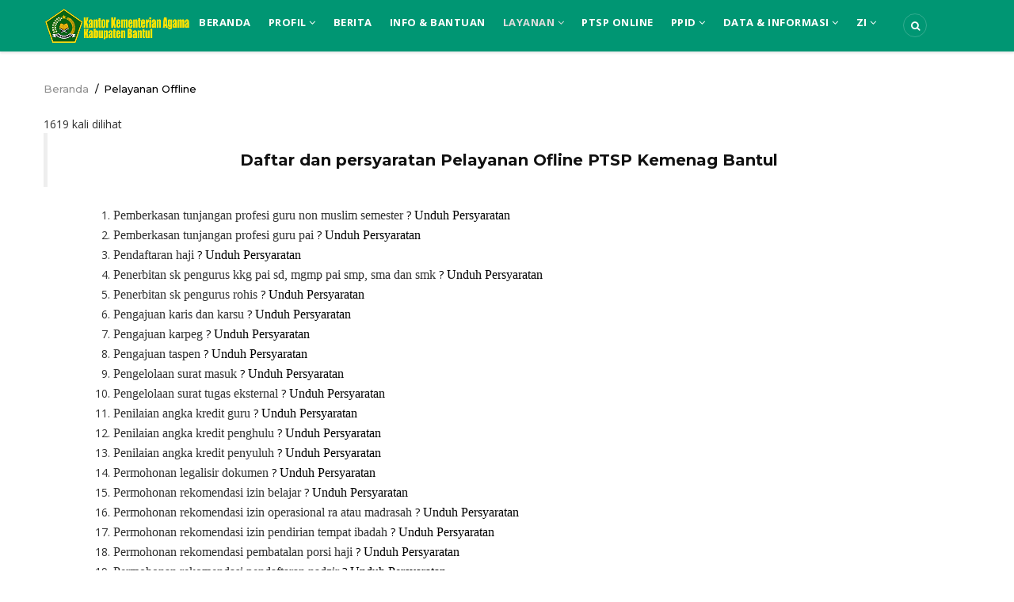

--- FILE ---
content_type: text/html; charset=UTF-8
request_url: https://bantul.kemenag.go.id/index.php/pelayanan-offline
body_size: 8617
content:
<!DOCTYPE html>
<html lang="id" dir="ltr" prefix="content: http://purl.org/rss/1.0/modules/content/  dc: http://purl.org/dc/terms/  foaf: http://xmlns.com/foaf/0.1/  og: http://ogp.me/ns#  rdfs: http://www.w3.org/2000/01/rdf-schema#  schema: http://schema.org/  sioc: http://rdfs.org/sioc/ns#  sioct: http://rdfs.org/sioc/types#  skos: http://www.w3.org/2004/02/skos/core#  xsd: http://www.w3.org/2001/XMLSchema# ">
  <head> 
    <meta charset="utf-8" />
<meta property="og:site_name" content="Kemenag Bantul" />
<link rel="canonical" href="http://bantul.kemenag.go.id/index.php/pelayanan-offline" />
<meta name="description" content="Daftar dan persyaratan Pelayanan Ofline PTSP Kemenag Bantul



	Pemberkasan tunjangan profesi guru non muslim semester" />
<meta property="og:url" content="http://bantul.kemenag.go.id/index.php/pelayanan-offline" />
<meta property="og:title" content="Pelayanan Offline" />
<meta property="og:description" content="Daftar dan persyaratan Pelayanan Ofline PTSP Kemenag Bantul



	Pemberkasan tunjangan profesi guru non muslim semester" />
<meta name="Generator" content="Drupal 8 (https://www.drupal.org)" />
<meta name="MobileOptimized" content="width" />
<meta name="HandheldFriendly" content="true" />
<meta name="viewport" content="width=device-width, initial-scale=1.0" />
<link rel="shortcut icon" href="/sites/default/files/kemenag.png" type="image/png" />
<script>window.a2a_config=window.a2a_config||{};a2a_config.callbacks=[];a2a_config.overlays=[];a2a_config.templates={};</script>

    
    <title>Pelayanan Offline | Kemenag Bantul</title>
    <style media="all">
@import url("/core/modules/system/css/components/ajax-progress.module.css?t3e4gr");
@import url("/core/modules/system/css/components/align.module.css?t3e4gr");
@import url("/core/modules/system/css/components/autocomplete-loading.module.css?t3e4gr");
@import url("/core/modules/system/css/components/fieldgroup.module.css?t3e4gr");
@import url("/core/modules/system/css/components/container-inline.module.css?t3e4gr");
@import url("/core/modules/system/css/components/clearfix.module.css?t3e4gr");
@import url("/core/modules/system/css/components/details.module.css?t3e4gr");
@import url("/core/modules/system/css/components/hidden.module.css?t3e4gr");
@import url("/core/modules/system/css/components/item-list.module.css?t3e4gr");
@import url("/core/modules/system/css/components/js.module.css?t3e4gr");
@import url("/core/modules/system/css/components/nowrap.module.css?t3e4gr");
@import url("/core/modules/system/css/components/position-container.module.css?t3e4gr");
@import url("/core/modules/system/css/components/progress.module.css?t3e4gr");
@import url("/core/modules/system/css/components/reset-appearance.module.css?t3e4gr");
@import url("/core/modules/system/css/components/resize.module.css?t3e4gr");
@import url("/core/modules/system/css/components/sticky-header.module.css?t3e4gr");
@import url("/core/modules/system/css/components/system-status-counter.css?t3e4gr");
@import url("/core/modules/system/css/components/system-status-report-counters.css?t3e4gr");
@import url("/core/modules/system/css/components/system-status-report-general-info.css?t3e4gr");
@import url("/core/modules/system/css/components/tabledrag.module.css?t3e4gr");
@import url("/core/modules/system/css/components/tablesort.module.css?t3e4gr");
@import url("/core/modules/system/css/components/tree-child.module.css?t3e4gr");
@import url("/modules/addtoany/css/addtoany.css?t3e4gr");
@import url("/modules/gavias_slider/vendor/slick/slick.css?t3e4gr");
@import url("/modules/gavias_slider/vendor/slick/slick-theme.css?t3e4gr");
@import url("/modules/gavias_slider/vendor/ytplayer/css/jquery.mb.YTPlayer.min.css?t3e4gr");
@import url("/modules/gva_blockbuilder/assets/css/frontend.css?t3e4gr");
</style>
<link rel="stylesheet" href="//fonts.googleapis.com/css?family=Montserrat:400,500,700" media="all" />
<link rel="stylesheet" href="//fonts.googleapis.com/css?family=Open+Sans:400,500,700" media="all" />
<style media="all">
@import url("/themes/gavias_kama/css/font-awesome.css?t3e4gr");
@import url("/themes/gavias_kama/css/icon.css?t3e4gr");
@import url("/themes/gavias_kama/vendor/owl-carousel/assets/owl.carousel.min.css?t3e4gr");
@import url("/themes/gavias_kama/vendor/owl-carousel/assets/owl.theme.default.min.css?t3e4gr");
@import url("/themes/gavias_kama/vendor/magnific/magnific-popup.css?t3e4gr");
@import url("/themes/gavias_kama/vendor/gallery/style.css?t3e4gr");
@import url("/themes/gavias_kama/css/skins/green/template.css?t3e4gr");
@import url("/themes/gavias_kama/css/skins/green/bootstrap.css?t3e4gr");
</style>

    <script type="application/json" data-drupal-selector="drupal-settings-json">{"path":{"baseUrl":"\/index.php\/","scriptPath":null,"pathPrefix":"","currentPath":"node\/1304","currentPathIsAdmin":false,"isFront":false,"currentLanguage":"id"},"pluralDelimiter":"\u0003","statistics":{"data":{"nid":"1304"},"url":"\/core\/modules\/statistics\/statistics.php"},"gavias_blockbuilder":{"url_edit":"\/admin\/structure\/gavias_blockbuilder\/edit\/-----"},"ajaxTrustedUrl":{"\/search\/node":true},"layzy_load":"on","gavias_load_ajax_view":"\/index.php\/custom\/gavias_hook\/ajax_view","user":{"uid":0,"permissionsHash":"a8276be0384fbcb9995b752eec11a5b221b5ff54c9358491b2e4fa6371f2d7a8"}}</script>

<!--[if lte IE 8]>
<script src="/core/assets/vendor/html5shiv/html5shiv.min.js?v=3.7.3"></script>
<![endif]-->
<script src="/core/assets/vendor/domready/ready.min.js?v=1.0.8"></script>
<script src="/core/assets/vendor/jquery/jquery.min.js?v=3.2.1"></script>
<script src="/core/misc/drupalSettingsLoader.js?v=8.6.7"></script>
<script src="/sites/default/files/languages/id_1I_wVTH97biVKwZxFrRCjYJTGgWViHVbcnwNNAncKvA.js?t3e4gr"></script>
<script src="/core/misc/drupal.js?v=8.6.7"></script>
<script src="/core/misc/drupal.init.js?v=8.6.7"></script>
<script src="/themes/gavias_kama/vendor/jquery-migrate.min.js?v=8.6.7"></script>
<script src="/themes/gavias_kama/js/bootstrap.js?v=8.6.7"></script>
<script src="/themes/gavias_kama/js/imagesloader.min.js?v=8.6.7"></script>
<script src="/themes/gavias_kama/vendor/jquery.easing.js?v=8.6.7"></script>
<script src="/themes/gavias_kama/vendor/owl-carousel/owl.carousel.js?v=8.6.7"></script>
<script src="/themes/gavias_kama/vendor/perfect-scrollbar.jquery.min.js?v=8.6.7"></script>
<script src="/themes/gavias_kama/js/sidebar-sticky.js?v=8.6.7"></script>
<script src="/themes/gavias_kama/vendor/waypoint.js?v=8.6.7"></script>
<script src="/themes/gavias_kama/vendor/jquery.appear.js?v=8.6.7"></script>
<script src="/themes/gavias_kama/vendor/count-to.js?v=8.6.7"></script>
<script src="/themes/gavias_kama/vendor/masonry.pkgd.min.js?v=8.6.7"></script>
<script src="/themes/gavias_kama/vendor/isotope.pkgd.min.js?v=8.6.7"></script>
<script src="/themes/gavias_kama/vendor/jpreloader.min.js?v=8.6.7"></script>
<script src="/themes/gavias_kama/vendor/jquery.unveil.js?v=8.6.7"></script>
<script src="/themes/gavias_kama/vendor/magnific/jquery.magnific-popup.min.js?v=8.6.7"></script>
<script src="/themes/gavias_kama/vendor/jquery.pjax.js?v=8.6.7"></script>
<script src="/themes/gavias_kama/js/main.js?v=8.6.7"></script>

    
    

    <link rel="stylesheet" href="http://bantul.kemenag.go.id/themes/gavias_kama/css/custom.css" media="screen" />
    <link rel="stylesheet" href="http://bantul.kemenag.go.id/themes/gavias_kama/css/update.css" media="screen" />
    
    

          <style class="customize">header .header-main{background: #1f8726!important;}header .header-main a:hover{color: #127819!important;}</style>
    
          <style type="text/css">
        .topbar { display:none; }.header-main { display:none; }#block-gavias-kama-branding {display:inline;float:left;padding:10px 0;}#block-gavias-kama-main-menu {display:inline;}.team-header {border-radius: 10%;}.team-header img {border-radius: 50%;}.menu-hover .navigation .gva_menu li.menu-item--active-trail > a {color:#ddd !important;;}#youtubeVideos iframe {width:384px !important;height:216px !important;margin:0 0.2rem !important;}ul.sub-menu {white-space: nowrap;max-height: 400px !important;overflow: auto;scrollbar-width: auto !important;max-width: 350px !important;}.block .block-title > span {background: #007d5f!important;}
      </style>
      

  </head>
    <body class="layout-no-sidebars not-preloader path-node node--type-data">
    <a href="#main-content" class="visually-hidden focusable">
      Lompat ke isi utama
    </a>
    
      <div class="dialog-off-canvas-main-canvas" data-off-canvas-main-canvas>
    <div class="body-page">
	    	   <div class="drupal-message">
      <div class="content-inner">
         <a class="_close">x</a>
              <div>
    

  </div>

         </div>
   </div>
    <header id="header" class="header-v2">
  
  <div class="topbar">
  <div class="container">
    <div class="row">
      
      <div class="topbar-left col-sm-6 col-xs-12 hidden-xs">
              </div>

      <div class="topbar-right col-sm-6 col-xs-12">
        <div class="social-list">
           
           
           
           
           
           
           
           
           
            
            
        </div>  
      </div>
    </div>
  </div>  
</div>

  <div class="header-main">
    <div class="container">
       <div class="header-main-inner">
          <div class="row">
               <div class="col-lg-2 col-md-3 col-xs-5">
                              </div>

               <div class="col-md-8 col-xs-12 header-right">
                                 </div>
            </div>
       </div>
    </div>
  </div>

  <div class="header-bottom ">
    <div class="main-menu">
        <div class="container">
           <div class="row">
              <div class="col-xs-12 area-main-menu">
                <div class="area-inner menu-hover">
                  <div class="gva-offcanvas-inner">
                    <div class="close-offcanvas hidden-lg hidden-md"><a><i class="fa fa-times"></i></a></div>
                                            <div>
    <div id="block-gavias-kama-branding" class="clearfix site-branding block block-system block-system-branding-block no-title">
  
    
        <a href="/" title="Beranda" rel="home" class="site-branding-logo">
        
        <img src="/sites/default/files/Untitlhed-2.png" alt="Beranda" />
        
    </a>
    </div>
<nav role="navigation" aria-labelledby="block-gavias-kama-main-menu-menu" id="block-gavias-kama-main-menu" class="block block-menu navigation menu--main">
          
  
  <h2  class="visually-hidden block-title" id="block-gavias-kama-main-menu-menu"><span>Navigasi utama</span></h2>
  
  <div class="block-content">
                 
<div class="gva-navigation">

              <ul class="clearfix gva_menu gva_menu_main">
                                      <li  class="menu-item ">
        <a href="https://bantul.kemenag.go.id/halaman-depan">
                    Beranda
            
        </a>
          
              </li>
                                  <li  class="menu-item menu-item--expanded ">
        <a href="">
                    Profil
                      <span class="icaret nav-plus nav-minus fa fa-angle-down"></span>
            
        </a>
          
                                <ul class="menu sub-menu">
                                      <li  class="menu-item">
        <a href="/sejarah-berdirinya-kantor-kementerian-agama-kabupaten-bantul">
                    Sejarah Singkat
            
        </a>
          
              </li>
                                  <li  class="menu-item">
        <a href="/struktur-organisasi">
                    Struktur Organisasi
            
        </a>
          
              </li>
                                  <li  class="menu-item">
        <a href="/visi-dan-misi">
                    Visi dan Misi
            
        </a>
          
              </li>
                                  <li  class="menu-item">
        <a href="/tugas-pokok-dan-fungsi">
                    Tugas Pokok dan Fungsi
            
        </a>
          
              </li>
        </ul>
  
              </li>
                                  <li  class="menu-item">
        <a href="/berita">
                    Berita
            
        </a>
          
              </li>
                                  <li  class="menu-item">
        <a href="/info_penting">
                    Info &amp; Bantuan
            
        </a>
          
              </li>
                                  <li  class="menu-item menu-item--expanded menu-item--active-trail ">
        <a href="">
                    Layanan
                      <span class="icaret nav-plus nav-minus fa fa-angle-down"></span>
            
        </a>
          
                                <ul class="menu sub-menu">
                                      <li  class="menu-item">
        <a href="/standar-pelayanan">
                    Standar Pelayanan
            
        </a>
          
              </li>
                                  <li  class="menu-item">
        <a href="/sop">
                    SOP (Standar Operasional Prosedur)
            
        </a>
          
              </li>
                                  <li  class="menu-item">
        <a href="/maklumat-pelayanan">
                    Maklumat Pelayanan
            
        </a>
          
              </li>
                                  <li  class="menu-item">
        <a href="/pengaduan-masyarakat">
                    Pengaduan Masyarakat
            
        </a>
          
              </li>
                                  <li  class="menu-item">
        <a href="/sp4n-lapor">
                    SP4N LAPOR
            
        </a>
          
              </li>
                                  <li  class="menu-item">
        <a href="/whistle-blowing-system">
                    Whistle blowing System
            
        </a>
          
              </li>
                                  <li  class="menu-item menu-item--active-trail">
        <a href="/pelayanan-offline">
                    Pelayanan Offline
            
        </a>
          
              </li>
                                  <li  class="menu-item">
        <a href="/layanan-haji">
                    Layanan Haji
            
        </a>
          
              </li>
                                  <li  class="menu-item">
        <a href="/pendaftaran-haji">
                    Pendaftaran Haji
            
        </a>
          
              </li>
                                  <li  class="menu-item">
        <a href="/alur-pembatalan-haji">
                    Alur Pembatalan Haji
            
        </a>
          
              </li>
                                  <li  class="menu-item">
        <a href="/estimasi-haji">
                    Estimasi Haji
            
        </a>
          
              </li>
                                  <li  class="menu-item">
        <a href="/jumlah-layanan-harian">
                    Jumlah Layanan Harian
            
        </a>
          
              </li>
                                  <li  class="menu-item">
        <a href="/node/70ec2cbb-132e-462e-926c-5ca718c6eca8">
                    Jumlah Layanan Harian
            
        </a>
          
              </li>
        </ul>
  
              </li>
                                  <li  class="menu-item ">
        <a href="https://ptspkemenagbantul.com/">
                    PTSP Online
            
        </a>
          
              </li>
                                  <li  class="menu-item menu-item--expanded ">
        <a href="">
                    PPID
                      <span class="icaret nav-plus nav-minus fa fa-angle-down"></span>
            
        </a>
          
                                <ul class="menu sub-menu">
                                      <li  class="menu-item">
        <a href="/pelayanan-informasi">
                    Pelayanan Informasi
            
        </a>
          
              </li>
                                  <li  class="menu-item">
        <a href="/informasi-publik">
                    Informasi Publik
            
        </a>
          
              </li>
                                  <li  class="menu-item">
        <a href="/regulasi-ppid">
                    Regulasi PPID
            
        </a>
          
              </li>
                                  <li  class="menu-item">
        <a href="/standar-layanan">
                    Standar Layanan
            
        </a>
          
              </li>
                                  <li  class="menu-item">
        <a href="/profil-ppid">
                    Profil PPID
            
        </a>
          
              </li>
                                  <li  class="menu-item">
        <a href="/struktur-organisasi-0">
                    Struktur Organisasi
            
        </a>
          
              </li>
        </ul>
  
              </li>
                                  <li  class="menu-item menu-item--expanded ">
        <a href="">
                    Data &amp; Informasi
                      <span class="icaret nav-plus nav-minus fa fa-angle-down"></span>
            
        </a>
          
                                <ul class="menu sub-menu">
                                      <li  class="menu-item">
        <a href="/daftar-jemaah-lunas-tunda-nomor-urut-porsi-lanjut-usia-dan-cadangan-yang-berhak-konfirmasi">
                    DAFTAR JEMAAH HAJI DIY KUOTA TAHUN 1444H/2023M
            
        </a>
          
              </li>
                                  <li  class="menu-item">
        <a href="/daftar-lansia-sekabupaten-bantul-tahun-2023">
                    DAFTAR LANSIA SEKABUPATEN BANTUL TAHUN 2023
            
        </a>
          
              </li>
                                  <li  class="menu-item">
        <a href="/data-raudhatul-athfalra-tahun-2023">
                    DATA RAUDHATUL ATHFAL/RA
            
        </a>
          
              </li>
                                  <li  class="menu-item">
        <a href="/data-madrasah-ibtidaiyahmi">
                    DATA MADRASAH IBTIDAIYAH/MI
            
        </a>
          
              </li>
                                  <li  class="menu-item">
        <a href="/data-madrasah-tsanawiyahmts">
                    DATA MADRASAH TSANAWIYAH/MTs
            
        </a>
          
              </li>
                                  <li  class="menu-item">
        <a href="/data-madrasah-aliyahma">
                    DATA MADRASAH ALIYAH/MA
            
        </a>
          
              </li>
                                  <li  class="menu-item">
        <a href="/jumlah-sekolah-guru-dan-murid-ra-mi-mts-ma">
                    Jumlah Sekolah, Guru, dan Murid RA, MI, MTs, MA
            
        </a>
          
              </li>
                                  <li  class="menu-item">
        <a href="/nilai-survey-kepuasan-mayarakat-tahun-2020">
                    Nilai Survey Kepuasan Mayarakat Tahun 2020
            
        </a>
          
              </li>
                                  <li  class="menu-item">
        <a href="/data-nilai-survey-kepuasan-masyarakat-tahun-2021">
                    Data nilai survey kepuasan masyarakat tahun 2021
            
        </a>
          
              </li>
                                  <li  class="menu-item">
        <a href="/jumlah-penduduk-dan-tempat-ibadah">
                    Jumlah Penduduk dan Tempat Ibadah
            
        </a>
          
              </li>
                                  <li  class="menu-item">
        <a href="/data-informasi-zakat-wakaf">
                    Data Informasi Zakat Wakaf
            
        </a>
          
              </li>
                                  <li  class="menu-item">
        <a href="/jumlah-jamaah-haji">
                    Jumlah Jamaah Haji
            
        </a>
          
              </li>
                                  <li  class="menu-item">
        <a href="/jumlah-surat-nikah">
                    Jumlah Surat Nikah
            
        </a>
          
              </li>
                                  <li  class="menu-item">
        <a href="/penyelenggara-perjalanan-ibadah-umrah-ppiu">
                    Penyelenggara Perjalanan Ibadah Umrah (PPIU)
            
        </a>
          
              </li>
                                  <li  class="menu-item">
        <a href="/pondok-pesantren-pp">
                    Pondok Pesantren (PP)
            
        </a>
          
              </li>
                                  <li  class="menu-item">
        <a href="/madrasah-diniyah-madinmdt">
                    Madrasah Diniyah (MADIN/MDT)
            
        </a>
          
              </li>
                                  <li  class="menu-item">
        <a href="/tpatpq">
                    TPA/TPQ
            
        </a>
          
              </li>
                                  <li  class="menu-item">
        <a href="/kelompok-bimbingan-ibadah-haji-dan-umrah">
                    Kelompok Bimbingan Ibadah Haji dan Umrah
            
        </a>
          
              </li>
                                  <li  class="menu-item">
        <a href="https://bantul.kemenag.go.id/simpega">
                    Simpega
            
        </a>
          
              </li>
        </ul>
  
              </li>
                                  <li  class="menu-item menu-item--expanded ">
        <a href="">
                    ZI
                      <span class="icaret nav-plus nav-minus fa fa-angle-down"></span>
            
        </a>
          
                                <ul class="menu sub-menu">
                                      <li  class="menu-item">
        <a href="/rencana-kerja-zi">
                    Rencana kerja ZI
            
        </a>
          
              </li>
        </ul>
  
              </li>
        </ul>
  

</div>

        </div>  
</nav>
<div id="block-difabel-2" class="block block-block-content block-block-content1d45017d-fb67-487d-8659-e302a10a639b no-title">
  
    
      <div class="content block-content">
      
            <div class="field field--name-body field--type-text-with-summary field--label-hidden field__item"><script src="https://cdn.userway.org/widget.js" data-account="F8ts5ygdnQ"></script></div>
      
    </div>
  </div>

  </div>

                      
                                      </div> 
                  
                  <div id="menu-bar" class="menu-bar mobile hidden-lg hidden-md">
                    <span class="one"></span>
                    <span class="two"></span>
                    <span class="three"></span>
                  </div>

                  
                                      <div class="gva-search-region search-region">
                      <span class="icon"><i class="fa fa-search"></i></span>
                      <div class="search-content">
                        <a class="close"><i class="fa fa-times"></i></a> 
                        <div class="content-inner"> 
                            <div>
    <div class="search-block-form block block-search container-inline" data-drupal-selector="search-block-form" id="block-gavias-kama-search" role="search">
  
      <h2>Pencarian</h2>
    
    <div class="content container-inline">
        <form action="/search/node" method="get" id="search-block-form" accept-charset="UTF-8" class="search-form search-block-form">
  <div class="js-form-item form-item js-form-type-search form-item-keys js-form-item-keys form-no-label">
      <label for="edit-keys" class="visually-hidden">Pencarian</label>
        <input title="Masukkan istilah yang ingin anda cari." data-drupal-selector="edit-keys" type="search" id="edit-keys" name="keys" value="" size="15" maxlength="128" class="form-search" />

        </div>
<div data-drupal-selector="edit-actions" class="form-actions js-form-wrapper form-wrapper" id="edit-actions"><input class="search-form__submit button js-form-submit form-submit" data-drupal-selector="edit-submit" type="submit" id="edit-submit" value="Pencarian" />
</div>

</form>

  
  </div>
</div>

  </div>

                        </div>
                      </div>  
                    </div>
                  
                </div>   
              </div>
           </div>
        </div>
     </div>
  </div> 

   

</header>
	
     <div class="breadcrumbs">
      <div>
    
<div class="breadcrumb-content-inner">
  <div id="block-gavias-kama-breadcrumbs" class="text-dark block gva-block-breadcrumb block-system block-system-breadcrumb-block no-title">
    <div class="breadcrumb-style" style="background-color: #FFF;background-position: center center;background-repeat: no-repeat;">
      <div class="container">
        <div class="content-inner">
          <h2 class="page-title hidden"> </h2>
           
                      
                      <div class="">
              <div class="content block-content">
                  <nav class="breadcrumb" role="navigation">
    <h2 id="system-breadcrumb" class="visually-hidden">Breadcrumb</h2>
    <ol>
      
                <li>
                  <a href="/index.php/">Beranda</a>
                          <span>&nbsp;/&nbsp;</span>
          
      </li>
                <li>
                  
                  
      </li>
                <li>
                  Pelayanan Offline
                  
      </li>
        </ol>
  </nav>

              </div>
            </div>  
                  </div>  
      </div>
    </div>
  </div>     
</div>

  </div>
  
  </div>

 

  <div class="help show">
    <div class="container">
      <div class="control-panel"><i class="fa fa-cogs"></i></div>
      <div class="content-inner">
          <div>
    
  </div>

      </div>
    </div>
  </div>

<div class="clearfix"></div>


<div class="clearfix"></div>

	<div role="main" class="main main-page">	
		<div id="content" class="content content-full">
			<div class="container">	
				
<div class="content-main-inner">
	<div class="row">
		
				 

		<div id="page-main-content" class="main-content col-md-12 col-xs-12">

			<div class="main-content-inner">
				
				
									<div class="content-main">
						  <div>
    <div id="block-gavias-kama-content" class="block block-system block-system-main-block no-title">
  
    
      <div class="content block-content">
      

<article data-history-node-id="1304" role="article" class="node node--type-data node--promoted node--view-mode-full clearfix">
  <header>
    
            
      </header>
  <div class="node__content clearfix">
    <ul class="links inline"><li class="statistics-counter">1619 kali dilihat</li></ul>
            <div class="field field--name-body field--type-text-with-summary field--label-hidden field__item"><blockquote>
<h3 class="text-align-center"><strong>Daftar dan persyaratan Pelayanan Ofline PTSP Kemenag Bantul</strong></h3>
</blockquote>

<ol>
	<li style="margin:0cm 0cm 0.0001pt 36pt"><span style="font-size:11pt"><span style="line-height:150%"><span style="font-family:&quot;Calibri&quot;,&quot;sans-serif&quot;"><span style="font-size:12.0pt"><span style="line-height:150%"><span style="font-family:&quot;Times New Roman&quot;,&quot;serif&quot;">Pemberkasan tunjangan profesi guru non muslim semester </span></span></span></span></span></span> <a href="https://docs.google.com/document/d/1mtwCymhkDvIiI2UYkzuKxIPYBtt8fpPJ/edit?usp=sharing&amp;ouid=109010126730001570563&amp;rtpof=true&amp;sd=true">? <span style="font-size:11pt"><span style="line-height:150%"><span style="font-family:&quot;Calibri&quot;,&quot;sans-serif&quot;"><span style="font-size:12.0pt"><span style="line-height:150%"><span style="font-family:&quot;Times New Roman&quot;,&quot;serif&quot;">Unduh Persyaratan</span></span></span></span></span></span></a></li>
	<li style="margin:0cm 0cm 0.0001pt 36pt"><span style="font-size:11pt"><span style="line-height:150%"><span style="font-family:&quot;Calibri&quot;,&quot;sans-serif&quot;"><span style="font-size:12.0pt"><span style="line-height:150%"><span style="font-family:&quot;Times New Roman&quot;,&quot;serif&quot;">Pemberkasan tunjangan profesi guru pai </span></span></span></span></span></span><a href="https://docs.google.com/document/d/1wx3aHoxIEbbX85vJasWe-B5LJPMDnxpf/edit?usp=sharing&amp;ouid=109010126730001570563&amp;rtpof=true&amp;sd=true">? </a><span style="font-size:11pt"><span style="line-height:150%"><span style="font-family:&quot;Calibri&quot;,&quot;sans-serif&quot;"><span style="font-size:12.0pt"><span style="line-height:150%"><span style="font-family:&quot;Times New Roman&quot;,&quot;serif&quot;"><a href="https://docs.google.com/document/d/1wx3aHoxIEbbX85vJasWe-B5LJPMDnxpf/edit?usp=sharing&amp;ouid=109010126730001570563&amp;rtpof=true&amp;sd=true">Unduh Persyaratan</a></span></span></span></span></span></span></li>
	<li style="margin:0cm 0cm 0.0001pt 36pt"><span style="font-size:11pt"><span style="line-height:150%"><span style="font-family:&quot;Calibri&quot;,&quot;sans-serif&quot;"><span style="font-size:12.0pt"><span style="line-height:150%"><span style="font-family:&quot;Times New Roman&quot;,&quot;serif&quot;">Pendaftaran haji </span></span></span></span></span></span><a href="https://docs.google.com/document/d/1dm8raVQJ4t7V6qXwe1oSGb_JOMC7On6p/edit?usp=sharing&amp;ouid=109010126730001570563&amp;rtpof=true&amp;sd=true">? </a><span style="font-size:11pt"><span style="line-height:150%"><span style="font-family:&quot;Calibri&quot;,&quot;sans-serif&quot;"><span style="font-size:12.0pt"><span style="line-height:150%"><span style="font-family:&quot;Times New Roman&quot;,&quot;serif&quot;"><a href="https://docs.google.com/document/d/1dm8raVQJ4t7V6qXwe1oSGb_JOMC7On6p/edit?usp=sharing&amp;ouid=109010126730001570563&amp;rtpof=true&amp;sd=true">Unduh Persyaratan</a></span></span></span></span></span></span></li>
	<li style="margin:0cm 0cm 0.0001pt 36pt"><span style="font-size:11pt"><span style="line-height:150%"><span style="font-family:&quot;Calibri&quot;,&quot;sans-serif&quot;"><span style="font-size:12.0pt"><span style="line-height:150%"><span style="font-family:&quot;Times New Roman&quot;,&quot;serif&quot;">Penerbitan sk pengurus kkg pai sd, mgmp pai smp, sma dan smk </span></span></span></span></span></span><a href="https://docs.google.com/document/d/1JgaUvUYI9vjuNovwgzutizoTPh79IlOt/edit?usp=sharing&amp;ouid=109010126730001570563&amp;rtpof=true&amp;sd=true">? <span style="font-size:11pt"><span style="line-height:150%"><span style="font-family:&quot;Calibri&quot;,&quot;sans-serif&quot;"><span style="font-size:12.0pt"><span style="line-height:150%"><span style="font-family:&quot;Times New Roman&quot;,&quot;serif&quot;">Unduh Persyaratan</span></span></span></span></span></span></a></li>
	<li style="margin:0cm 0cm 0.0001pt 36pt"><span style="font-size:11pt"><span style="line-height:150%"><span style="font-family:&quot;Calibri&quot;,&quot;sans-serif&quot;"><span style="font-size:12.0pt"><span style="line-height:150%"><span style="font-family:&quot;Times New Roman&quot;,&quot;serif&quot;">Penerbitan sk pengurus rohis </span></span></span></span></span></span><a href="https://docs.google.com/document/d/1zE1LQMQrqlN4u_6Jv56Y3BgFAqAQjbGv/edit?usp=sharing&amp;ouid=109010126730001570563&amp;rtpof=true&amp;sd=true">? <span style="font-size:11pt"><span style="line-height:150%"><span style="font-family:&quot;Calibri&quot;,&quot;sans-serif&quot;"><span style="font-size:12.0pt"><span style="line-height:150%"><span style="font-family:&quot;Times New Roman&quot;,&quot;serif&quot;">Unduh Persyaratan</span></span></span></span></span></span></a></li>
	<li style="margin:0cm 0cm 0.0001pt 36pt"><span style="font-size:11pt"><span style="line-height:150%"><span style="font-family:&quot;Calibri&quot;,&quot;sans-serif&quot;"><span style="font-size:12.0pt"><span style="line-height:150%"><span style="font-family:&quot;Times New Roman&quot;,&quot;serif&quot;">Pengajuan karis dan karsu </span></span></span></span></span></span><a href="https://docs.google.com/document/d/16JqBg8dZHkGZu2PuXrldsPpXwClBMhoF/edit?usp=sharing&amp;ouid=109010126730001570563&amp;rtpof=true&amp;sd=true">? <span style="font-size:11pt"><span style="line-height:150%"><span style="font-family:&quot;Calibri&quot;,&quot;sans-serif&quot;"><span style="font-size:12.0pt"><span style="line-height:150%"><span style="font-family:&quot;Times New Roman&quot;,&quot;serif&quot;">Unduh Persyaratan</span></span></span></span></span></span></a></li>
	<li style="margin:0cm 0cm 0.0001pt 36pt"><span style="font-size:11pt"><span style="line-height:150%"><span style="font-family:&quot;Calibri&quot;,&quot;sans-serif&quot;"><span style="font-size:12.0pt"><span style="line-height:150%"><span style="font-family:&quot;Times New Roman&quot;,&quot;serif&quot;">Pengajuan karpeg </span></span></span></span></span></span><a href="https://docs.google.com/document/d/1eXxuz8D8YGTP-WXTzq4rYX3NOnMDs51v/edit?usp=sharing&amp;ouid=109010126730001570563&amp;rtpof=true&amp;sd=true">? <span style="font-size:11pt"><span style="line-height:150%"><span style="font-family:&quot;Calibri&quot;,&quot;sans-serif&quot;"><span style="font-size:12.0pt"><span style="line-height:150%"><span style="font-family:&quot;Times New Roman&quot;,&quot;serif&quot;">Unduh Persyaratan</span></span></span></span></span></span></a></li>
	<li style="margin:0cm 0cm 0.0001pt 36pt"><span style="font-size:11pt"><span style="line-height:150%"><span style="font-family:&quot;Calibri&quot;,&quot;sans-serif&quot;"><span style="font-size:12.0pt"><span style="line-height:150%"><span style="font-family:&quot;Times New Roman&quot;,&quot;serif&quot;">Pengajuan taspen </span></span></span></span></span></span><a href="https://docs.google.com/document/d/1u_PwMci_ySrK84bt2CBHbJXSu49rQMal/edit?usp=sharing&amp;ouid=109010126730001570563&amp;rtpof=true&amp;sd=true">? <span style="font-size:11pt"><span style="line-height:150%"><span style="font-family:&quot;Calibri&quot;,&quot;sans-serif&quot;"><span style="font-size:12.0pt"><span style="line-height:150%"><span style="font-family:&quot;Times New Roman&quot;,&quot;serif&quot;">Unduh Persyaratan</span></span></span></span></span></span></a></li>
	<li style="margin:0cm 0cm 0.0001pt 36pt"><span style="font-size:11pt"><span style="line-height:150%"><span style="font-family:&quot;Calibri&quot;,&quot;sans-serif&quot;"><span style="font-size:12.0pt"><span style="line-height:150%"><span style="font-family:&quot;Times New Roman&quot;,&quot;serif&quot;">Pengelolaan surat masuk </span></span></span></span></span></span><a href="https://docs.google.com/document/d/1cYJl6lyvH6o_Fqf9QvAFk66unSpDU1Im/edit?usp=sharing&amp;ouid=109010126730001570563&amp;rtpof=true&amp;sd=true">? <span style="font-size:11pt"><span style="line-height:150%"><span style="font-family:&quot;Calibri&quot;,&quot;sans-serif&quot;"><span style="font-size:12.0pt"><span style="line-height:150%"><span style="font-family:&quot;Times New Roman&quot;,&quot;serif&quot;">Unduh Persyaratan</span></span></span></span></span></span></a></li>
	<li style="margin:0cm 0cm 0.0001pt 36pt"><span style="font-size:11pt"><span style="line-height:150%"><span style="font-family:&quot;Calibri&quot;,&quot;sans-serif&quot;"><span style="font-size:12.0pt"><span style="line-height:150%"><span style="font-family:&quot;Times New Roman&quot;,&quot;serif&quot;">Pengelolaan surat tugas eksternal </span></span></span></span></span></span><a href="https://docs.google.com/document/d/1hoiCa0tnI__FK8Gr4VYF_mxDz2VcqYnG/edit?usp=sharing&amp;ouid=109010126730001570563&amp;rtpof=true&amp;sd=true">? <span style="font-size:11pt"><span style="line-height:150%"><span style="font-family:&quot;Calibri&quot;,&quot;sans-serif&quot;"><span style="font-size:12.0pt"><span style="line-height:150%"><span style="font-family:&quot;Times New Roman&quot;,&quot;serif&quot;">Unduh Persyaratan</span></span></span></span></span></span></a></li>
	<li style="margin:0cm 0cm 0.0001pt 36pt"><span style="font-size:11pt"><span style="line-height:150%"><span style="font-family:&quot;Calibri&quot;,&quot;sans-serif&quot;"><span style="font-size:12.0pt"><span style="line-height:150%"><span style="font-family:&quot;Times New Roman&quot;,&quot;serif&quot;">Penilaian angka kredit guru </span></span></span></span></span></span><a href="https://docs.google.com/document/d/1XCZ-Hu6zO1bXRoPazZvG4ERqUsWJigbI/edit?usp=sharing&amp;ouid=109010126730001570563&amp;rtpof=true&amp;sd=true">? <span style="font-size:11pt"><span style="line-height:150%"><span style="font-family:&quot;Calibri&quot;,&quot;sans-serif&quot;"><span style="font-size:12.0pt"><span style="line-height:150%"><span style="font-family:&quot;Times New Roman&quot;,&quot;serif&quot;">Unduh Persyaratan</span></span></span></span></span></span></a></li>
	<li style="margin:0cm 0cm 0.0001pt 36pt"><span style="font-size:11pt"><span style="line-height:150%"><span style="font-family:&quot;Calibri&quot;,&quot;sans-serif&quot;"><span style="font-size:12.0pt"><span style="line-height:150%"><span style="font-family:&quot;Times New Roman&quot;,&quot;serif&quot;">Penilaian angka kredit penghulu </span></span></span></span></span></span><a href="https://docs.google.com/document/d/1Qz69gJQ14TOZmNPZWyhYDWqtDMCD8JRR/edit?usp=sharing&amp;ouid=109010126730001570563&amp;rtpof=true&amp;sd=true">? <span style="font-size:11pt"><span style="line-height:150%"><span style="font-family:&quot;Calibri&quot;,&quot;sans-serif&quot;"><span style="font-size:12.0pt"><span style="line-height:150%"><span style="font-family:&quot;Times New Roman&quot;,&quot;serif&quot;">Unduh Persyaratan</span></span></span></span></span></span></a></li>
	<li style="margin:0cm 0cm 0.0001pt 36pt"><span style="font-size:11pt"><span style="line-height:150%"><span style="font-family:&quot;Calibri&quot;,&quot;sans-serif&quot;"><span style="font-size:12.0pt"><span style="line-height:150%"><span style="font-family:&quot;Times New Roman&quot;,&quot;serif&quot;">Penilaian angka kredit penyuluh </span></span></span></span></span></span><a href="https://docs.google.com/document/d/1-aj8D9ecAEuyIBkgzTqx6uftGV8AHhe6/edit?usp=sharing&amp;ouid=109010126730001570563&amp;rtpof=true&amp;sd=true">? <span style="font-size:11pt"><span style="line-height:150%"><span style="font-family:&quot;Calibri&quot;,&quot;sans-serif&quot;"><span style="font-size:12.0pt"><span style="line-height:150%"><span style="font-family:&quot;Times New Roman&quot;,&quot;serif&quot;">Unduh Persyaratan</span></span></span></span></span></span></a></li>
	<li style="margin:0cm 0cm 0.0001pt 36pt"><span style="font-size:11pt"><span style="line-height:150%"><span style="font-family:&quot;Calibri&quot;,&quot;sans-serif&quot;"><span style="font-size:12.0pt"><span style="line-height:150%"><span style="font-family:&quot;Times New Roman&quot;,&quot;serif&quot;">Permohonan legalisir dokumen </span></span></span></span></span></span><a href="https://docs.google.com/document/d/1-H-3i-kdeBsmnd0B9w71K1BZ2T5Dw5O-/edit?usp=sharing&amp;ouid=109010126730001570563&amp;rtpof=true&amp;sd=true">? <span style="font-size:11pt"><span style="line-height:150%"><span style="font-family:&quot;Calibri&quot;,&quot;sans-serif&quot;"><span style="font-size:12.0pt"><span style="line-height:150%"><span style="font-family:&quot;Times New Roman&quot;,&quot;serif&quot;">Unduh Persyaratan</span></span></span></span></span></span></a></li>
	<li style="margin:0cm 0cm 0.0001pt 36pt"><span style="font-size:11pt"><span style="line-height:150%"><span style="font-family:&quot;Calibri&quot;,&quot;sans-serif&quot;"><span style="font-size:12.0pt"><span style="line-height:150%"><span style="font-family:&quot;Times New Roman&quot;,&quot;serif&quot;">Permohonan rekomendasi izin belajar </span></span></span></span></span></span><a href="https://docs.google.com/document/d/1DCgXq85LysbIlIPoZk5QpZhwSExXQv_A/edit?usp=sharing&amp;ouid=109010126730001570563&amp;rtpof=true&amp;sd=true">? <span style="font-size:11pt"><span style="line-height:150%"><span style="font-family:&quot;Calibri&quot;,&quot;sans-serif&quot;"><span style="font-size:12.0pt"><span style="line-height:150%"><span style="font-family:&quot;Times New Roman&quot;,&quot;serif&quot;">Unduh Persyaratan</span></span></span></span></span></span></a></li>
	<li style="margin:0cm 0cm 0.0001pt 36pt"><span style="font-size:11pt"><span style="line-height:150%"><span style="font-family:&quot;Calibri&quot;,&quot;sans-serif&quot;"><span style="font-size:12.0pt"><span style="line-height:150%"><span style="font-family:&quot;Times New Roman&quot;,&quot;serif&quot;">Permohonan rekomendasi izin operasional ra atau madrasah </span></span></span></span></span></span><a href="https://docs.google.com/document/d/1-sZfy3MqjkWs393mfQBtaOtawuLbYJzT/edit?usp=sharing&amp;ouid=109010126730001570563&amp;rtpof=true&amp;sd=true">? <span style="font-size:11pt"><span style="line-height:150%"><span style="font-family:&quot;Calibri&quot;,&quot;sans-serif&quot;"><span style="font-size:12.0pt"><span style="line-height:150%"><span style="font-family:&quot;Times New Roman&quot;,&quot;serif&quot;">Unduh Persyaratan</span></span></span></span></span></span></a></li>
	<li style="margin:0cm 0cm 0.0001pt 36pt"><span style="font-size:11pt"><span style="line-height:150%"><span style="font-family:&quot;Calibri&quot;,&quot;sans-serif&quot;"><span style="font-size:12.0pt"><span style="line-height:150%"><span style="font-family:&quot;Times New Roman&quot;,&quot;serif&quot;">Permohonan rekomendasi izin pendirian tempat ibadah </span></span></span></span></span></span><a href="https://docs.google.com/document/d/1tNr3xTWx8_oVZ82m38UKcQDqDuFs-r8K/edit?usp=sharing&amp;ouid=109010126730001570563&amp;rtpof=true&amp;sd=true">? <span style="font-size:11pt"><span style="line-height:150%"><span style="font-family:&quot;Calibri&quot;,&quot;sans-serif&quot;"><span style="font-size:12.0pt"><span style="line-height:150%"><span style="font-family:&quot;Times New Roman&quot;,&quot;serif&quot;">Unduh Persyaratan</span></span></span></span></span></span></a></li>
	<li style="margin:0cm 0cm 0.0001pt 36pt"><span style="font-size:11pt"><span style="line-height:150%"><span style="font-family:&quot;Calibri&quot;,&quot;sans-serif&quot;"><span style="font-size:12.0pt"><span style="line-height:150%"><span style="font-family:&quot;Times New Roman&quot;,&quot;serif&quot;">Permohonan rekomendasi pembatalan porsi haji </span></span></span></span></span></span><a href="https://docs.google.com/document/d/1HhK-JpzGSvCkH84TcbhnZWkB-uFF132U/edit?usp=sharing&amp;ouid=109010126730001570563&amp;rtpof=true&amp;sd=true">? <span style="font-size:11pt"><span style="line-height:150%"><span style="font-family:&quot;Calibri&quot;,&quot;sans-serif&quot;"><span style="font-size:12.0pt"><span style="line-height:150%"><span style="font-family:&quot;Times New Roman&quot;,&quot;serif&quot;">Unduh Persyaratan</span></span></span></span></span></span></a></li>
	<li style="margin:0cm 0cm 0.0001pt 36pt"><span style="font-size:11pt"><span style="line-height:150%"><span style="font-family:&quot;Calibri&quot;,&quot;sans-serif&quot;"><span style="font-size:12.0pt"><span style="line-height:150%"><span style="font-family:&quot;Times New Roman&quot;,&quot;serif&quot;">Permohonan rekomendasi pendaftaran nadzir </span></span></span></span></span></span><a href="https://docs.google.com/document/d/1es8SRlmeibrBNwj8QvvzChjaHcFh2sB5/edit?usp=sharing&amp;ouid=109010126730001570563&amp;rtpof=true&amp;sd=true">? <span style="font-size:11pt"><span style="line-height:150%"><span style="font-family:&quot;Calibri&quot;,&quot;sans-serif&quot;"><span style="font-size:12.0pt"><span style="line-height:150%"><span style="font-family:&quot;Times New Roman&quot;,&quot;serif&quot;">Unduh Persyaratan</span></span></span></span></span></span></a></li>
	<li style="margin:0cm 0cm 0.0001pt 36pt"><span style="font-size:11pt"><span style="line-height:150%"><span style="font-family:&quot;Calibri&quot;,&quot;sans-serif&quot;"><span style="font-size:12.0pt"><span style="line-height:150%"><span style="font-family:&quot;Times New Roman&quot;,&quot;serif&quot;">Permohonan rekomendasi pendirian izin  operasional kbih </span></span></span></span></span></span><a href="https://docs.google.com/document/d/1-60ea8hS4jiapRVqBIShFWXk5V3MeoeE/edit?usp=sharing&amp;ouid=109010126730001570563&amp;rtpof=true&amp;sd=true">? <span style="font-size:11pt"><span style="line-height:150%"><span style="font-family:&quot;Calibri&quot;,&quot;sans-serif&quot;"><span style="font-size:12.0pt"><span style="line-height:150%"><span style="font-family:&quot;Times New Roman&quot;,&quot;serif&quot;">Unduh Persyaratan</span></span></span></span></span></span></a></li>
	<li style="margin:0cm 0cm 0.0001pt 36pt"><span style="font-size:11pt"><span style="line-height:150%"><span style="font-family:&quot;Calibri&quot;,&quot;sans-serif&quot;"><span style="font-size:12.0pt"><span style="line-height:150%"><span style="font-family:&quot;Times New Roman&quot;,&quot;serif&quot;">Permohonan rekomendasi pergantian nadzir </span></span></span></span></span></span><a href="https://docs.google.com/document/d/1BQvyVMGLt4S7LPnsqpwJ0bkd4TOqy0j0/edit?usp=sharing&amp;ouid=109010126730001570563&amp;rtpof=true&amp;sd=true">? <span style="font-size:11pt"><span style="line-height:150%"><span style="font-family:&quot;Calibri&quot;,&quot;sans-serif&quot;"><span style="font-size:12.0pt"><span style="line-height:150%"><span style="font-family:&quot;Times New Roman&quot;,&quot;serif&quot;">Unduh Persyaratan</span></span></span></span></span></span></a></li>
	<li style="margin:0cm 0cm 10pt 36pt"><span style="font-size:11pt"><span style="line-height:150%"><span style="font-family:&quot;Calibri&quot;,&quot;sans-serif&quot;"><span style="font-size:12.0pt"><span style="line-height:150%"><span style="font-family:&quot;Times New Roman&quot;,&quot;serif&quot;">Permohonan rekomendasi pindah wilayah kerja </span></span></span></span></span></span><a href="https://docs.google.com/document/d/16RPrGtmiWCUiL_P6WJg_5X3b2MlCz0RP/edit?usp=sharing&amp;ouid=109010126730001570563&amp;rtpof=true&amp;sd=true">? <span style="font-size:11pt"><span style="line-height:150%"><span style="font-family:&quot;Calibri&quot;,&quot;sans-serif&quot;"><span style="font-size:12.0pt"><span style="line-height:150%"><span style="font-family:&quot;Times New Roman&quot;,&quot;serif&quot;">Unduh Persyaratan</span></span></span></span></span></span></a></li>
</ol>
</div>
      
  </div>
</article>

    </div>
  </div>

  </div>

					</div>
				
							</div>

		</div>

		<!-- Sidebar Left -->
				<!-- End Sidebar Left -->

		<!-- Sidebar Right -->
				<!-- End Sidebar Right -->
		
	</div>
</div>


			</div>
		</div>			
	</div>

	

	 
	<footer id="footer" class="footer">
  
     
   <div class="footer-center">
      <div class="container">      
         <div class="row">
                          
                                              
              
                                              
              
                                              
              
                 

              
                
                                              
                              <div class="footer-3col col-lg-4 col-md-4 col-md-1 col-xs-12 column">
                    <div>
    <div id="block-contactinfo" class="block block-block-content block-block-contentaa764ba6-7a56-4ae8-932d-4930d79d6acc no-title">
  
    
      <div class="content block-content">
      
            <div class="field field--name-body field--type-text-with-summary field--label-hidden field__item"><ul class="contact-info">
	<li><span>Kantor Kementerian Agama Kabupaten Bantul </span></li>
	<li><span>Jl. Dr. Wahidin Sudirohusodo no. 16, Bantul, D.I. Yogyakarta </span></li>
	<li><span>(0274) 367411</span></li>
	<li><a href="mailto:info@yourstore.com">kabbantul@kemenag.go.id</a></li>
</ul>
</div>
      
    </div>
  </div>

  </div>

                </div> 
              
                              <div class="footer-3col col-lg-4 col-md-4 col-md-1 col-xs-12 column">
                    <div>
    <div id="block-businesshour" class="block block-block-content block-block-contenta829ccef-30b7-4da5-a4db-f8c2438e4961 no-title">
  
    
      <div class="content block-content">
      
            <div class="field field--name-body field--type-text-with-summary field--label-hidden field__item"><div class="margin-bottom-10">Jam layanan PTSP Kantor Kementerian Agama Kabupaten Bantul:</div>

<p><span><b>Senin - Jum'at :</b> 08.00 - 15.00 WIB </span>(Jam layanan tanpa istirahat )</p>
</div>
      
    </div>
  </div>

  </div>

                </div> 
              
                              <div class="footer-3col col-lg-4 col-md-4 col-md-1 col-xs-12 column">
                    <div>
    <div id="block-link" class="block block-block-content block-block-contentce126fb7-6621-4f46-b2af-5a698822bc92">
  
      <h2 class="block-title" ><span>Link</span></h2>
    
      <div class="content block-content">
      
            <div class="field field--name-body field--type-text-with-summary field--label-hidden field__item"><p><a href="https://bantul.kemenag.go.id/privacy-policy">Kebijakan Privasi</a></p></div>
      
    </div>
  </div>

  </div>

                </div> 
              
                       </div>   
      </div>
   </div>   
  
      <div class="after-footer area">
      <div class="container">
        <div class="content-inner">
            <div>
    <nav role="navigation" aria-labelledby="block-menuakunpengguna-menu" id="block-menuakunpengguna" class="block block-menu navigation menu--account">
          
  
  <h2  class="visually-hidden block-title" id="block-menuakunpengguna-menu"><span>Menu akun pengguna</span></h2>
  
  <div class="block-content">
                 
              <ul class="gva_menu">
        
            <li  class="menu-item">
        <a href="/user/login" data-drupal-link-system-path="user/login">Masuk</a>
        
      </li>
        </ul>
  


        </div>  
</nav>

  </div>

        </div>
      </div>      
    </div>
  
      <div class="copyright">
      <div class="container">
        <div class="copyright-inner">
              <div>
    <div id="block-copyright" class="block block-block-content block-block-contentde2717da-e863-402b-a8fb-fddb31bb23d2 no-title">
  
    
      <div class="content block-content">
      
            <div class="field field--name-body field--type-text-with-summary field--label-hidden field__item"><div class="text-center">© Copyright <a href="https://kemenagbantul.org">Kemenag Kab. Bantul</a> 2024. All Rights Reserved.</div>
</div>
      
    </div>
  </div>

  </div>

        </div>   
      </div>   
   </div>
  <div class="return-top default hidden-xs"><i class="fa fa-angle-up"></i></div>
 <div id="gva-popup-ajax" class="clearfix"><div class="pajax-content"><a href="javascript:void(0);" class="btn-close"><i class="fa fa-times"></i></a><div class="gva-popup-ajax-content clearfix"></div></div></div>
</footer>


	
</div>


  </div>

    <!--Start of Tawk.to Script-->
<script type="text/javascript">
  var Tawk_API=Tawk_API||{};
  Tawk_API.visitor = {
    name: "",
    email: "",
  };
  var $_Tawk_LoadStart = new Date();
  (function () {
    var s1 = document.createElement("script"), s0 = document.getElementsByTagName("script")[0];
    s1.async = true;
        s1.src = "https://embed.tawk.to/6055bf2ff7ce1827093212ad/1f17f5kmo";
        s1.charset = "UTF-8";
    s1.setAttribute("crossorigin", "*");
    s0.parentNode.insertBefore(s1, s0);
  })();
</script>
<!--End of Tawk.to Script-->

    <script src="https://static.addtoany.com/menu/page.js" async></script>
<script src="/modules/addtoany/js/addtoany.js?v=8.6.7"></script>
<script src="/core/modules/statistics/statistics.js?v=8.6.7"></script>
<script src="/modules/gavias_slider/vendor/jquery-migrate.min.js?v=1.x"></script>
<script src="/modules/gavias_slider/vendor/slick/slick.js?v=1.x"></script>
<script src="/modules/gavias_slider/vendor/ytplayer/js/jquery.mb.YTPlayer.min.js?v=1.x"></script>
<script src="/modules/gavias_slider/vendor/main.js?v=1.x"></script>
<script src="/themes/gavias_kama/vendor/gallery/jquery.mobile.customized.min.js?v=8.6.7"></script>
<script src="/themes/gavias_kama/vendor/gallery/jquery.easing.1.3.js?v=8.6.7"></script>
<script src="/themes/gavias_kama/vendor/gallery/camera.js?v=8.6.7"></script>
<script src="/themes/gavias_kama/vendor/gallery/main.js?v=8.6.7"></script>
<script src="/modules/gva_blockbuilder/vendor/skrollr.min.js?v=1.x"></script>
<script src="/modules/gva_blockbuilder/vendor/main.js?v=1.x"></script>

      </body>
</html>


--- FILE ---
content_type: application/javascript
request_url: https://bantul.kemenag.go.id/themes/gavias_kama/js/main.js?v=8.6.7
body_size: 3729
content:
(function ($) {
   "use strict";
  
   //------- OWL carousle init  ---------------
  jQuery(document).ready(function(){
    function init_carousel_owl(){
      $('.init-carousel-owl').each(function(){
        var items = $(this).data('items') ? $(this).data('items') : 5;
        var items_lg = $(this).data('items_lg') ? $(this).data('items_lg') : 4;
        var items_md = $(this).data('items_md') ? $(this).data('items_md') : 3;
        var items_sm = $(this).data('items_sm') ? $(this).data('items_sm') : 2;
        var items_xs = $(this).data('items_xs') ? $(this).data('items_xs') : 1;
        var loop = $(this).data('loop') ? $(this).data('loop') : false;
        var speed = $(this).data('speed') ? $(this).data('speed') : 200;
        var auto_play = $(this).data('auto_play') ? $(this).data('auto_play') : false;
        var auto_play_speed = $(this).data('auto_play_speed') ? $(this).data('auto_play_speed') : false;
        var auto_play_timeout = $(this).data('auto_play_timeout') ? $(this).data('auto_play_timeout') : 1000;
        var auto_play_hover = $(this).data('auto_play_hover') ? $(this).data('auto_play_hover') : false;
        var navigation = $(this).data('navigation') ? $(this).data('navigation') : false;
        var rewind_nav = $(this).data('rewind_nav') ? $(this).data('rewind_nav') : false;
        var pagination = $(this).data('pagination') ? $(this).data('pagination') : false;
        var mouse_drag = $(this).data('mouse_drag') ? $(this).data('mouse_drag') : false;
        var touch_drag = $(this).data('touch_drag') ? $(this).data('touch_drag') : false;
        if(items == 1 ) items_lg = items_md = items_sm = items_xs = 1;
        $(this).owlCarousel({
            nav: navigation,
            autoplay: auto_play,
            autoplayTimeout: auto_play_timeout,
            autoplaySpeed: auto_play_speed,
            autoplayHoverPause: auto_play_hover,
            navText: [ '<i class="gv-icon-164"></i>', '<i class="gv-icon-165"></i>' ],
            autoHeight: false,
            loop: loop, 
            dots: pagination,
            rewind: rewind_nav,
            smartSpeed: speed,
            mouseDrag: mouse_drag,
            touchDrag: touch_drag,
            responsive : {
                0 : {
                  items: 1,
                  nav: false
                },
                640 : {
                  items : items_xs
                },
                768 : {
                  items : items_sm
                },
                992: {
                  items : items_md
                },
                1200: {
                  items: items_lg
                },
                1400: {
                  items: items
                }
            }
        });
     }); 
  }

  init_carousel_owl();

/* ============ Isotope ==============*/
  if ( $.fn.isotope ) {
    if($('.isotope-items').length){
      $( '.isotope-items' ).each(function() {
        var _pid = $(this).data('pid');
        var $el = $( this ),
            $filter = $( '.portfolio-filter a.' + _pid ),
            $loop =  $( this );

        $loop.isotope();

        $loop.imagesLoaded(function() {
          $loop.isotope( 'layout' );
        });
        var i = 0;
        function reloay(){
          var e = $(document).scrollTop();
          //console.log($(window).height());
          $loop.each(function(){
            var o = $loop.parents('.gva-portfolio-items');
            if(o.offset().top <= (e + $(window).height())  && o.offset().top + $(window).height() > e){
              $loop.isotope( 'layout' );
            } 
          });
        }

        $(window).load(function(){
          setTimeout(function() {
            reloay();
          }, 1000);
        });  

        $(document).scroll(function() {
          reloay();
        });

        if ( $filter.length > 0 ) {
          $filter.on( 'click', function( e ) {
            e.preventDefault();
            var $a = $(this);
            $filter.removeClass( 'active' );
            $a.addClass( 'active' );
            $loop.isotope({ filter: $a.data( 'filter' ) });
          });
        };
      });
    }
  };

  function scrolltop() {
    var offset = 300;
    var duration = 500;
    jQuery(window).scroll(function() {
      if (jQuery(this).scrollTop() > offset) {
        jQuery('.return-top').fadeIn(duration);
      } else {
        jQuery('.return-top').fadeOut(duration);
      }
    });

    jQuery('.return-top').click(function(event) {
      event.preventDefault();
      jQuery('html, body').animate({scrollTop: 0}, duration);
      return false;
    });
  }
  scrolltop();

  if ($(window).width() > 780) {
    if ( $.fn.jpreLoader ) {
      var $preloader = $( '.js-preloader' );
      $preloader.jpreLoader({
        autoClose: true,
      }, function() {
        $preloader.addClass( 'preloader-done' );
        $( 'body' ).trigger( 'preloader-done' );
        $( window ).trigger( 'resize' );
      });
    }
  }else{
    $('body').removeClass('js-preloader');
  };

  $('#gva-offcanvas-inner').perfectScrollbar();
  
  // ==================================================================================
  // Offcavas
  // ==================================================================================
  $('#menu-bar').on('click',function(e){
    if($('.gva-offcanvas-inner').hasClass('show-view')){
        $(this).removeClass('show-view');
        $('.gva-offcanvas-inner').removeClass('show-view');
        $('body').removeClass('enable-offcanvas');
    }else{
        $(this).addClass('show-view');
        $('.gva-offcanvas-inner').addClass('show-view'); 
        $('body').addClass('enable-offcanvas');
    }
    e.stopPropagation();
  })

  $('#menu-bar-another').on('click',function(e){
    if($(this).hasClass('show-view')){
      $(this).removeClass('show-view');
      $(this).parent().find('.content-inner').removeClass('show-view');
    }else{
      $(this).addClass('show-view');
      $(this).parent().find('.content-inner').addClass('show-view'); 
    }
    e.stopPropagation();
  })

  $('.close-offcanvas a').on('click', function(e){
    if($('.gva-offcanvas-inner').hasClass('show-view')){
      $('body').removeClass('enable-offcanvas');
      $('.gva-offcanvas-inner').removeClass('show-view');
      $('#menu-bar').removeClass('show-view');
    }
    e.stopPropagation();
  });


  $('.sidebar').theiaStickySidebar({
		additionalMarginTop: 30,
    minWidth: 992
  });

  var $container = $('.post-masonry-style');
  $container.imagesLoaded( function(){
      $container.masonry({
          itemSelector : '.item-masory',
          gutterWidth: 0,
          columnWidth: 1,
      }); 
  });

  $('.gva-search-region .icon').on('click',function(e){
    if($(this).parent().hasClass('show')){
        $(this).parent().removeClass('show');
    }else{
        $(this).parent().addClass('show');
    }
    e.stopPropagation();
  })

  $('.gva-search-region .close').on('click',function(e){
    $(this).parents('.gva-search-region').removeClass('show');
  });

  $('.gva-account-region .icon').on('click',function(e){
    if($(this).parent().hasClass('show')){
        $(this).parent().removeClass('show');
    }else{
        $(this).parent().addClass('show');
    }
    e.stopPropagation();
  })

  function load_lazy(){
    if(drupalSettings.layzy_load=='on'){
      $(window).off('scroll.unveil resize.unveil lookup.unveil');
      setTimeout(function(){
        $("img.unveil-image").unveil(100, function() {
          $(this).addClass('image-loaded');
          var $container = $('.post-masonry-style');
          $container.masonry({
              itemSelector : '.item-masory',
              gutterWidth: 0,
              columnWidth: 1,
          });
        });
      }, 200);
    }
    return false;
  }
  load_lazy();

  /*========== Click Show Sub Menu ==========*/
  $('.gva-navigation a').on('click','.nav-plus',function(){
      if($(this).hasClass('nav-minus') == false){
          $(this).parent('a').parent('li').find('> ul').slideDown();
          $(this).addClass('nav-minus');
      }else{
          $(this).parent('a').parent('li').find('> ul').slideUp();
          $(this).removeClass('nav-minus');
      }
      return false;
  });

 //==== Customize =====
  $('.gavias-skins-panel .control-panel').click(function(){
      if($(this).parents('.gavias-skins-panel').hasClass('active')){
          $(this).parents('.gavias-skins-panel').removeClass('active');
      }else $(this).parents('.gavias-skins-panel').addClass('active');
  });

  $('.gavias-skins-panel .layout').click(function(){
      $('body').removeClass('wide-layout').removeClass('boxed');
      $('body').addClass($(this).data('layout'));
      $('.gavias-skins-panel .layout').removeClass('active');
      $(this).addClass('active');
      var $container = $('.post-masonry-style');
      $container.imagesLoaded( function(){
          $container.masonry({
              itemSelector : '.item-masory',
              gutterWidth: 0,
              columnWidth: 1,
          }); 
      });
  });
  
  /*-------------Milestone Counter----------*/
  jQuery('.milestone-block').each(function() {
    jQuery(this).appear(function() {
      var $endNum = parseInt(jQuery(this).find('.milestone-number').text());
      jQuery(this).find('.milestone-number').countTo({
        from: 0,
        to: $endNum,
        speed: 4000,
        refreshInterval: 60,
        formatter: function (value, options) {
          value = value.toFixed(options.decimals);
          value = value.replace(/\B(?=(\d{3})+(?!\d))/g, ',');
          return value;
        }
      });
    },{accX: 0, accY: 0});
  });
  
  /*----------- Animation Progress Bars --------------------*/
  $("[data-progress-animation]").each(function() {
    var $this = $(this);
    $this.appear(function() {
      var delay = ($this.attr("data-appear-animation-delay") ? $this.attr("data-appear-animation-delay") : 1);
      if(delay > 1) $this.css("animation-delay", delay + "ms");
      setTimeout(function() { $this.animate({width: $this.attr("data-progress-animation")}, 800);}, delay);
    }, {accX: 0, accY: -50});
  });
  
  /*----------------------------------------------------*/
  /*  Pie Charts
  /*----------------------------------------------------*/
  var pieChartClass = 'pieChart',
        pieChartLoadedClass = 'pie-chart-loaded';
    
  function initPieCharts() {
    var chart = $('.' + pieChartClass);
    chart.each(function() {
      $(this).appear(function() {
        var $this = $(this),
          chartBarColor = ($this.data('bar-color')) ? $this.data('bar-color') : "#F54F36",
          chartBarWidth = ($this.data('bar-width')) ? ($this.data('bar-width')) : 150
        if( !$this.hasClass(pieChartLoadedClass) ) {
          $this.easyPieChart({
            animate: 2000,
            size: chartBarWidth,
            lineWidth: 8,
            scaleColor: false,
            trackColor: "#eee",
            barColor: chartBarColor,
          }).addClass(pieChartLoadedClass);
        }
      });
    });
  }
  initPieCharts();

  //===== Popup video ============
    $('.popup-video').magnificPopup({
      type: 'iframe',
      fixedContentPos: false
    });

  // ============================================================================
  // Fixed top Menu Bar
  // ============================================================================
  if($('.gv-sticky-menu').length > 0){
    var sticky = new Waypoint.Sticky({
      element: $('.gv-sticky-menu')[0]
    });
  }  

  // ============================================================================
  // Customize
  // ============================================================================
  $('.help .control-panel').click(function(){
    if($(this).parents('.help').hasClass('show')){
      $(this).parents('.help').removeClass('show');
    }else $(this).parents('.help').addClass('show');
  });

  //Fix caption image for gallery post 
  $('.article-detail .post-thumbnail.post-gallery .owl-item .item img').each(function(){
    var $title = $(this).attr('title');
    if($title && $title != undefined){
      $(this).parent().append('<div class="caption">'+$title+'</div>');
    }
  })

  $('.gsc-tabs-views-ajax ul[data-load="ajax"] a').on('click', function(){
    var $href = $(this).attr('href');
    var self = $(this);
    var main = $($href);
    var main_elements = $($href);
    var height = self.parents('.gsc-tabs-views-ajax').find('.tab-pane.active').height();
    if ( main.length > 0 && main_elements.data('loaded') == false ) {
      var loading = $('<div class="ajax-loading"></div>');
      loading.css('height', height);
      main_elements.html(loading);
      $.ajax({
          url: drupalSettings.gavias_load_ajax_view,
          type:'POST',
          dataType: 'html',
          data:  'view=' + main.data('view')
      }).done(function(reponse) {
         main_elements.html( reponse );
         main.data('loaded', 'true');
         init_carousel_owl();
         load_lazy();
         Drupal.attachBehaviors(document);
      });
      return true;
    }
  });

  var ajax_links = 'a.gva-pajax';
  
  $(document).pjax(ajax_links, '#gva-popup-ajax .gva-popup-ajax-content', {
    timeout: 5000,
    scrollTo: false,
    fragment: '#gva-pajax-get-content',
    push: false
  });

  $(document).on('submit', 'form.woocommerce-ordering', function(event) {
    $.pjax.submit(event, '#gva-popup-ajax',{fragment: '#wp-main-content'})
  })

  $(document).on('pjax:error', function(xhr, textStatus, error, options) {
    console.log('pjax error ' + error);
  });
             
  $(document).on('pjax:start', function(xhr, options) {
    $('#gva-popup-ajax').addClass('gva-ajax-loading').addClass('open');
    $('body').addClass('loading-pjax');
  });

  $(document).on('pjax:complete', function(xhr, textStatus, options) {
    $('#gva-popup-ajax').removeClass('gva-ajax-loading');
  });

  $(document).on('pjax:end', function(xhr, textStatus, options) {
    $('body').removeClass('gva-ajax-loading');
    $('#gva-popup-ajax').css('height', 'auto');
    jQuery('#camera_wrap_2').camera({
      loader: 'pie',
      pagination: false,
      thumbnails: true
    });
  });

  $('#gva-popup-ajax a.btn-close').on('click', function(){
    $(this).parents('#gva-popup-ajax').removeClass('open');
    $(this).parents('#gva-popup-ajax').find('.gva-popup-ajax-content').html('');
    $('body').removeClass('loading-pjax');
  });

  $('.drupal-message ._close').click(function(){
    $(this).parents('.drupal-message').remove();
  })

});

})(jQuery);
